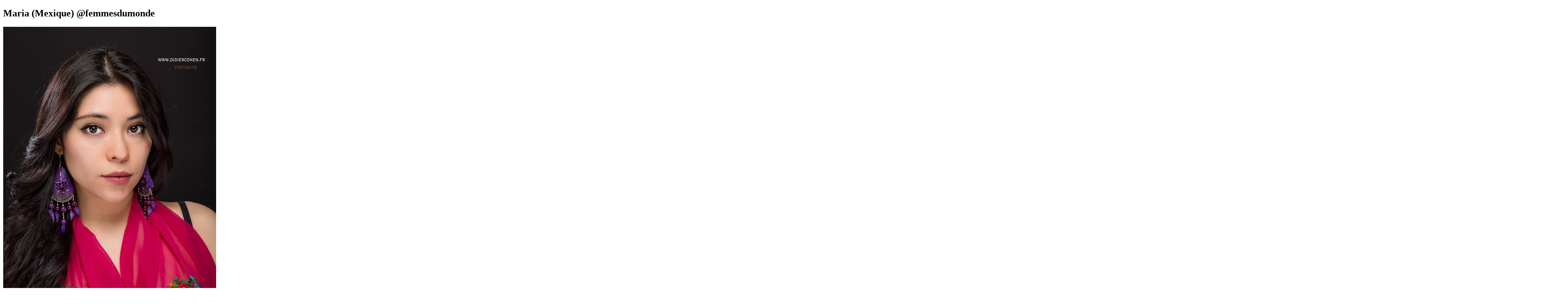

--- FILE ---
content_type: text/html; charset=UTF-8
request_url: https://monbookphoto.com/home/photo/pic/57267/gal/7
body_size: 3342
content:
<!DOCTYPE html>
<html class="no-js" lang="fr">
<head>
    <meta charset="UTF-8">
    <meta http-equiv="X-UA-Compatible" content="IE=edge">
    <meta name="viewport" content="width=device-width, initial-scale=1">
<meta name="description" content="Mon Book Photo - My Portfolio / Photographe : Didier Cohen / Photo : Maria (Mexique) @femmesdumonde" />
<meta property="og:locale" content="fr" />
<meta property="og:type" content="article" />
<meta property="og:title" content="Mon Book Photo - My Portfolio / Photographe : Didier Cohen / Photo : Maria (Mexique) @femmesdumonde" />
<meta property="og:description" content="Maria (Mexique) @femmesdumonde" />
<meta property="og:url" content="https://monbookphoto.com/home/photo/pic/57267/gal/7" />
<meta property="og:article:section" content="Maria (Mexique) @femmesdumonde" />
<meta property="og:published_time" content="2013-03-25" />
<meta property="og:image" content="https://monbookphoto.com//gallery/disp/w/800/h/800/pic/57267" />
<meta name="twitter:card" content="summary" />
<meta name="twitter:title" content="Mon Book Photo - My Portfolio / Photographe : Didier Cohen / Photo : Maria (Mexique) @femmesdumonde" />
<meta name="twitter:description" content="Maria (Mexique) @femmesdumonde" />
<meta name="twitter:url" content="https://monbookphoto.com/home/photo/pic/57267/gal/7" />
<meta name="twitter:image" content="https://monbookphoto.com//gallery/disp/w/800/h/800/pic/57267" />
    <meta name="keywords" content="conférence, fashion, photo, photo événement, charme, modèle, hébergement photo, amateur, photo mariage, mannequins, photo gratuit, noir et blanc, glamour, photo internet, groupe de discussion, album photo, le book, album en ligne, tirage photo numérique, divers photos-images, photographe amateur, photographe de mode, agence photo, le press book, pages personnelles, models, photographe, web, gratuit, soirée, portrait, événementiel, agence, album gratuit, photographie, presse, photo numérique, casting, style, recherche modèles, vacances, séminaire, annonces casting, gala, offres de casting, album internet, photographe professionnel, models needed">
    <meta name="robots" content="all">
    <link rel="alternate" href="https://monbookphoto.com/home/photo/pic/57267/gal/7" hreflang="x-default"/>
        <link rel="alternate" href="https://monbookphoto.com/en/home/photo/pic/57267/gal/7" hreflang="en"/>
        <link rel="alternate" href="https://monbookphoto.com/fr/home/photo/pic/57267/gal/7" hreflang="fr"/>
        <link rel="alternate" href="https://monbookphoto.com/de/home/photo/pic/57267/gal/7" hreflang="de"/>
<script>
    window.ga=window.ga||function(){(ga.q=ga.q||[]).push(arguments)};ga.l=+new Date;
    ga('create', 'UA-3631101-1', 'auto');
    ga('send', 'pageview');
    ga('create', 'UA-34308037-1', 'auto', 'Tracker2');
    ga('Tracker2.send', 'pageview');
</script>
<script async src='https://www.google-analytics.com/analytics.js'></script>
<title>Mon Book Photo - My Portfolio / Photographe : Didier Cohen / Photo : Maria (Mexique) @femmesdumonde</title>
    <link rel="stylesheet" type="text/css" href="/themes/frontend/foundation.css">
    <link rel="stylesheet" type="text/css" href="/fonts/foundation-icons.css">
    <link href="https://fonts.googleapis.com/css?family=Roboto:400,400i,700,700i" rel="stylesheet">
</head>
<body>
    <div class="grid-container grid-x grid-margin-x">
    <section class="main-pic mbp-boxed auto cell">
        <div class="hide-for-large grid-x align-justify info-votes">
            <span><i class="fi-info"></i></span>
            <span class="close-window"><i class="fi-x"></i></span>
            <div class="info-toggle" data-toggle="infoPanel"></div>
        </div>
        <div>
            <h1 class="pic-title">
                Maria (Mexique) @femmesdumonde            </h1>
            <div class="cell text-center" style="position:relative">
                <img src="/gallery/disp/w/800/h/800/pic/57267" alt="Maria (Mexique) @femmesdumonde" title="Maria (Mexique) @femmesdumonde">                    <a href="/home/photo/pic/57431/gal/7">
                        <div class="pic-left">&nbsp;</div>
                    </a>
                    <a href="/home/photo/pic/57215/gal/7">
                        <div class="pic-right">&nbsp;</div>
                    </a>
            </div>
            <div class="cell pic-copyr">This photo is copyrighted by the photographer and may not be used without permission.</div>
        </div>
    </section>
    <section class="cell shrink grid-y sideinfo off-canvas position-left in-canvas-for-large" data-off-canvas id="infoPanel">
        <div id="member_details" class="mbp-boxed cell text-center mb05 pb05">
            <div class="grid-x show-for-large mb05">
                <div class="auto cell avatar">
                    <a href="/home/book/mbr/14724">
                        <img src="/gallery/avatar/w/100/h/100/pic/14724" alt="member's avatar"
                         width="100" height="100">
                    </a>
                </div>
                <div class="auto cell grid-y">
                    <div class="contact-div">
                        <a class="contact-button" href="/profile/contact/mbr/14724">
                            CONTACT                        </a>
                    </div>
                    <div class="follow-div" data-id="14724">
                    </div>
                </div>
            </div>
            <div id="owner" >
                <a href="/home/book/mbr/14724">
                    <h2 class="mbr-name">
                        Didier Cohen                    </h2><br/>
                        <span class="mbr-type">Photographe</span>
                </a>
            </div>
                <div id="details" class="cell">
                    France                </div>
        </div>
        <div id="stats" class="mbp-boxed cell grid-y mb05 pb05 pt05">
            <div class="cell" style="font-size:0.85rem">Prise de vue: 2013</div>
            <div class="cell" style="font-size:0.85rem">Postée: 25.03.2013</div>
        </div>
        <div class="mbp-boxed cell grid-y mb05 pb05 pt05">
            <div class="cell text-center h6"><span class="likes">12</span>&nbsp;&nbsp;<span style="font-size: 1.2rem;""><i class="fi-like"></i></span></div>
            <div class="cell text-center">Vue: 18246 fois</div>
            <div class="cell text-center">Portrait</div>
            <div class="cell">Mon vote</div>
            <div id="rating" class="cell grid-x align-spaced" data-mbr="0" data-pic="57267">
                <div class="slider small-7 cell margin-left-1" data-slider data-initial-start="0" data-start="0" data-end="1">
                    <span class="slider-handle" data-slider-handle data-slider-init="0" role="slider" tabindex="1" aria-controls="vote-val"></span>
                </div>
                <div class="small-2 cell text-center">
                    <input type="number" id="vote-val">
                </div>
            </div>
            <div class="cell">Favori</div>
            <div id="faving" class="cell text-center" data-mbr="0" data-pic="57267">
                    <span class=""><i class="fi-heart"></i></span>
            </div>
        </div>
        <div class="mbp-boxed cell margin-top-1 thumbs-nav">
            <div class="left-arrow">
                <a id="lft" href="/home/photo/pic/58714">
                    <span>&lt;</span>		<!-- &#9664; -->
                </a>
            </div>
            <div class="mid">
                <div class="mini-thumbs" style="width:3910px;left:-2239px;">
                        <div class="mini-thumb">
                            <a href="/home/photo/pic/89420/gal/7">
                                <img src="/gallery/disp/w/80/h/80/c/1:1/o/124/pic/89420"
                                 alt="0" width="80" height="80">
                            </a>
                        </div>
                        <div class="mini-thumb">
                            <a href="/home/photo/pic/89419/gal/7">
                                <img src="/gallery/disp/w/80/h/80/c/1:1/o/518/pic/89419"
                                 alt="1" width="80" height="80">
                            </a>
                        </div>
                        <div class="mini-thumb">
                            <a href="/home/photo/pic/88715/gal/7">
                                <img src="/gallery/disp/w/80/h/80/c/1:1/o/496/pic/88715"
                                 alt="2" width="80" height="80">
                            </a>
                        </div>
                        <div class="mini-thumb">
                            <a href="/home/photo/pic/88461/gal/7">
                                <img src="/gallery/disp/w/80/h/80/c/1:1/o/171/pic/88461"
                                 alt="3" width="80" height="80">
                            </a>
                        </div>
                        <div class="mini-thumb">
                            <a href="/home/photo/pic/81321/gal/7">
                                <img src="/gallery/disp/w/80/h/80/c/1:1/o/602/pic/81321"
                                 alt="4" width="80" height="80">
                            </a>
                        </div>
                        <div class="mini-thumb">
                            <a href="/home/photo/pic/88324/gal/7">
                                <img src="/gallery/disp/w/80/h/80/c/1:1/o/701/pic/88324"
                                 alt="5" width="80" height="80">
                            </a>
                        </div>
                        <div class="mini-thumb">
                            <a href="/home/photo/pic/88208/gal/7">
                                <img src="/gallery/disp/w/80/h/80/c/1:1/o/647/pic/88208"
                                 alt="6" width="80" height="80">
                            </a>
                        </div>
                        <div class="mini-thumb">
                            <a href="/home/photo/pic/87653/gal/7">
                                <img src="/gallery/disp/w/80/h/80/c/1:1/o/0/pic/87653"
                                 alt="7" width="80" height="80">
                            </a>
                        </div>
                        <div class="mini-thumb">
                            <a href="/home/photo/pic/86185/gal/7">
                                <img src="/gallery/disp/w/80/h/80/c/1:1/o/1019/pic/86185"
                                 alt="8" width="80" height="80">
                            </a>
                        </div>
                        <div class="mini-thumb">
                            <a href="/home/photo/pic/86178/gal/7">
                                <img src="/gallery/disp/w/80/h/80/c/1:1/o/903/pic/86178"
                                 alt="9" width="80" height="80">
                            </a>
                        </div>
                        <div class="mini-thumb">
                            <a href="/home/photo/pic/85117/gal/7">
                                <img src="/gallery/disp/w/80/h/80/c/1:1/o/624/pic/85117"
                                 alt="10" width="80" height="80">
                            </a>
                        </div>
                        <div class="mini-thumb">
                            <a href="/home/photo/pic/81320/gal/7">
                                <img src="/gallery/disp/w/80/h/80/c/1:1/o/642/pic/81320"
                                 alt="11" width="80" height="80">
                            </a>
                        </div>
                        <div class="mini-thumb">
                            <a href="/home/photo/pic/75471/gal/7">
                                <img src="/gallery/disp/w/80/h/80/c/1:1/o/0/pic/75471"
                                 alt="12" width="80" height="80">
                            </a>
                        </div>
                        <div class="mini-thumb">
                            <a href="/home/photo/pic/74724/gal/7">
                                <img src="/gallery/disp/w/80/h/80/c/1:1/o/34/pic/74724"
                                 alt="13" width="80" height="80">
                            </a>
                        </div>
                        <div class="mini-thumb">
                            <a href="/home/photo/pic/74689/gal/7">
                                <img src="/gallery/disp/w/80/h/80/c/1:1/o/0/pic/74689"
                                 alt="14" width="80" height="80">
                            </a>
                        </div>
                        <div class="mini-thumb">
                            <a href="/home/photo/pic/74666/gal/7">
                                <img src="/gallery/disp/w/80/h/80/c/1:1/o/0/pic/74666"
                                 alt="15" width="80" height="80">
                            </a>
                        </div>
                        <div class="mini-thumb">
                            <a href="/home/photo/pic/74663/gal/7">
                                <img src="/gallery/disp/w/80/h/80/c/1:1/o/338/pic/74663"
                                 alt="16" width="80" height="80">
                            </a>
                        </div>
                        <div class="mini-thumb">
                            <a href="/home/photo/pic/63880/gal/7">
                                <img src="/gallery/disp/w/80/h/80/c/1:1/o/426/pic/63880"
                                 alt="17" width="80" height="80">
                            </a>
                        </div>
                        <div class="mini-thumb">
                            <a href="/home/photo/pic/61847/gal/7">
                                <img src="/gallery/disp/w/80/h/80/c/1:1/o/426/pic/61847"
                                 alt="18" width="80" height="80">
                            </a>
                        </div>
                        <div class="mini-thumb">
                            <a href="/home/photo/pic/61846/gal/7">
                                <img src="/gallery/disp/w/80/h/80/c/1:1/o/301/pic/61846"
                                 alt="19" width="80" height="80">
                            </a>
                        </div>
                        <div class="mini-thumb">
                            <a href="/home/photo/pic/61797/gal/7">
                                <img src="/gallery/disp/w/80/h/80/c/1:1/o/456/pic/61797"
                                 alt="20" width="80" height="80">
                            </a>
                        </div>
                        <div class="mini-thumb">
                            <a href="/home/photo/pic/60513/gal/7">
                                <img src="/gallery/disp/w/80/h/80/c/1:1/o/385/pic/60513"
                                 alt="21" width="80" height="80">
                            </a>
                        </div>
                        <div class="mini-thumb">
                            <a href="/home/photo/pic/60511/gal/7">
                                <img src="/gallery/disp/w/80/h/80/c/1:1/o/523/pic/60511"
                                 alt="22" width="80" height="80">
                            </a>
                        </div>
                        <div class="mini-thumb">
                            <a href="/home/photo/pic/58714/gal/7">
                                <img src="/gallery/disp/w/80/h/80/c/1:1/o/467/pic/58714"
                                 alt="23" width="80" height="80">
                            </a>
                        </div>
                        <div class="mini-thumb">
                            <a href="/home/photo/pic/57894/gal/7">
                                <img src="/gallery/disp/w/80/h/80/c/1:1/o/612/pic/57894"
                                 alt="24" width="80" height="80">
                            </a>
                        </div>
                        <div class="mini-thumb">
                            <a href="/home/photo/pic/57776/gal/7">
                                <img src="/gallery/disp/w/80/h/80/c/1:1/o/523/pic/57776"
                                 alt="25" width="80" height="80">
                            </a>
                        </div>
                        <div class="mini-thumb">
                            <a href="/home/photo/pic/57431/gal/7">
                                <img src="/gallery/disp/w/80/h/80/c/1:1/o/416/pic/57431"
                                 alt="26" width="80" height="80">
                            </a>
                        </div>
                        <div class="mini-thumb">
                            <a href="/home/photo/pic/57267/gal/7">
                                <img src="/gallery/disp/w/80/h/80/c/1:1/o/39/pic/57267"
                                 alt="27" width="80" height="80">
                            </a>
                        </div>
                        <div class="mini-thumb">
                            <a href="/home/photo/pic/57215/gal/7">
                                <img src="/gallery/disp/w/80/h/80/c/1:1/o/64/pic/57215"
                                 alt="28" width="80" height="80">
                            </a>
                        </div>
                        <div class="mini-thumb">
                            <a href="/home/photo/pic/56895/gal/7">
                                <img src="/gallery/disp/w/80/h/80/c/1:1/o/533/pic/56895"
                                 alt="29" width="80" height="80">
                            </a>
                        </div>
                        <div class="mini-thumb">
                            <a href="/home/photo/pic/56669/gal/7">
                                <img src="/gallery/disp/w/80/h/80/c/1:1/o/0/pic/56669"
                                 alt="30" width="80" height="80">
                            </a>
                        </div>
                        <div class="mini-thumb">
                            <a href="/home/photo/pic/56586/gal/7">
                                <img src="/gallery/disp/w/80/h/80/c/1:1/o/442/pic/56586"
                                 alt="31" width="80" height="80">
                            </a>
                        </div>
                        <div class="mini-thumb">
                            <a href="/home/photo/pic/56197/gal/7">
                                <img src="/gallery/disp/w/80/h/80/c/1:1/o/418/pic/56197"
                                 alt="32" width="80" height="80">
                            </a>
                        </div>
                        <div class="mini-thumb">
                            <a href="/home/photo/pic/55989/gal/7">
                                <img src="/gallery/disp/w/80/h/80/c/1:1/o/240/pic/55989"
                                 alt="33" width="80" height="80">
                            </a>
                        </div>
                        <div class="mini-thumb">
                            <a href="/home/photo/pic/55383/gal/7">
                                <img src="/gallery/disp/w/80/h/80/c/1:1/o/9/pic/55383"
                                 alt="34" width="80" height="80">
                            </a>
                        </div>
                        <div class="mini-thumb">
                            <a href="/home/photo/pic/54998/gal/7">
                                <img src="/gallery/disp/w/80/h/80/c/1:1/o/360/pic/54998"
                                 alt="35" width="80" height="80">
                            </a>
                        </div>
                        <div class="mini-thumb">
                            <a href="/home/photo/pic/54681/gal/7">
                                <img src="/gallery/disp/w/80/h/80/c/1:1/o/434/pic/54681"
                                 alt="36" width="80" height="80">
                            </a>
                        </div>
                        <div class="mini-thumb">
                            <a href="/home/photo/pic/53713/gal/7">
                                <img src="/gallery/disp/w/80/h/80/c/1:1/o/505/pic/53713"
                                 alt="37" width="80" height="80">
                            </a>
                        </div>
                        <div class="mini-thumb">
                            <a href="/home/photo/pic/53596/gal/7">
                                <img src="/gallery/disp/w/80/h/80/c/1:1/o/594/pic/53596"
                                 alt="38" width="80" height="80">
                            </a>
                        </div>
                        <div class="mini-thumb">
                            <a href="/home/photo/pic/53410/gal/7">
                                <img src="/gallery/disp/w/80/h/80/c/1:1/o/146/pic/53410"
                                 alt="39" width="80" height="80">
                            </a>
                        </div>
                        <div class="mini-thumb">
                            <a href="/home/photo/pic/53312/gal/7">
                                <img src="/gallery/disp/w/80/h/80/c/1:1/o/321/pic/53312"
                                 alt="40" width="80" height="80">
                            </a>
                        </div>
                        <div class="mini-thumb">
                            <a href="/home/photo/pic/53251/gal/7">
                                <img src="/gallery/disp/w/80/h/80/c/1:1/o/35/pic/53251"
                                 alt="41" width="80" height="80">
                            </a>
                        </div>
                        <div class="mini-thumb">
                            <a href="/home/photo/pic/52500/gal/7">
                                <img src="/gallery/disp/w/80/h/80/c/1:1/o/0/pic/52500"
                                 alt="42" width="80" height="80">
                            </a>
                        </div>
                        <div class="mini-thumb">
                            <a href="/home/photo/pic/52498/gal/7">
                                <img src="/gallery/disp/w/80/h/80/c/1:1/o/135/pic/52498"
                                 alt="43" width="80" height="80">
                            </a>
                        </div>
                        <div class="mini-thumb">
                            <a href="/home/photo/pic/52119/gal/7">
                                <img src="/gallery/disp/w/80/h/80/c/1:1/o/691/pic/52119"
                                 alt="44" width="80" height="80">
                            </a>
                        </div>
                </div>
            </div>
            <div class="right-arrow">
                <a id="rght" href="/home/photo/pic/56895">
                    <span>&gt;</span>		<!-- &#9658; -->
                </a>
            </div>
        </div>
        <div class="mbp-boxed cell margin-top-1 grid-y comms-summary" data-toggle="commentPanel">
            <div class="cell mini-text">
                <i class="fi-comments"></i>&nbsp;&nbsp;&nbsp;0 commentaires            </div>
            <div class="cell mini-text">
                Voir tous les commentaires            </div>
        </div>
    </section>
    <section class="off-canvas position-bottom comments" data-off-canvas id="commentPanel">
        <section class="grid-x grid-margin-x margin-left-1 margin-top-1">
                <div class="cell">
                    <a href="/login">Connectez-vous pour laisser un commentaire&hellip;</a>
                </div>
        </section>
    </section>
<div class="reveal" id="ajaxResDialog" data-reveal>
    <div class="call-res error">Erreur: <span id="err_msg"></span></div>
    <div class="call-res failure">Erreur: <span id="err_msg"></span>, code: <span id="err_code"></span></div>
</div>
<div class="reveal grid-x grid-margin-x" id="delCmntDialog" data-reveal>
    <div class="cell conf-dlg">Supprimer ce commentaire?</div>
    <div class="cell grid-x grid-margin-x align-spaced">
        <button id="cmntDelOK" class="button shrink alert">Oui</button>
        <button id="cmntDelCancel" class="button shrink">Annuler</button>
    </div>
</div>
    </div>
    <script src="/js/foundation/jquery.js"></script>
    <script src="/js/foundation/what-input.js"></script>
    <script src="/js/foundation/foundation.js"></script>
    <script src="/js/foundation/auto-complete.js"></script>
    <script src="/js/app.js"></script>
<script src="https://monbookphoto.com/js/search.js"></script>
<script src="https://monbookphoto.com/addons/home/js/home.photo.js"></script>
</body>
</html>
